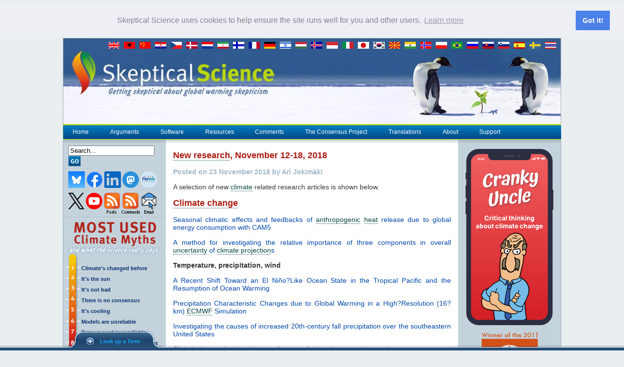

--- FILE ---
content_type: text/html; charset=utf-8
request_url: https://skepticalscience.com/new_research_20181112.html
body_size: 14802
content:
<!DOCTYPE HTML>
<html xmlns="http://www.w3.org/1999/xhtml"
      xmlns:og="http://ogp.me/ns#"
      xmlns:fb="https://www.facebook.com/2008/fbml">
  <head>
        <script async src="https://www.googletagmanager.com/gtag/js?id=G-TNTKCB63SM"></script>
    <script>
      window.dataLayer = window.dataLayer || [];
      function gtag(){dataLayer.push(arguments);}
      gtag('js', new Date());

      gtag('config', 'G-TNTKCB63SM');
    </script>
    
    <script async src="https://www.googletagmanager.com/gtag/js?id=UA-548140-3"></script>
    <script>
      window.dataLayer = window.dataLayer || [];
      function gtag(){dataLayer.push(arguments);}
      gtag('js', new Date());
      gtag('config', 'UA-548140-3');
    </script>

    <meta http-equiv="Content-Type" content="text/html; charset=utf-8" />
    <meta name="ROBOTS" content="NOARCHIVE">

    <script src='https://www.google.com/recaptcha/api.js'></script>
    <title>New research, November 12-18, 2018</title>
    <meta name="google-site-verification" content="Eo1LRXgYEcwODbLBc5a-IsdHpAY6ikT1Iz5TRXEscp8" />
    <meta name="keywords" content="global warming, skeptics, skepticism, climate change, CO2 emissions">
    <meta name="description" content="A selection of new climate related research articles is shown below.">

    <meta property="og:image" content="https://skepticalscience.com/public/assets/images/og/button_sks_200.jpg"/>
    <meta property="og:image" content="https://skepticalscience.com/public/assets/images/og/button_sks2_200.jpg"/>
    <meta property="og:site_name" content="Skeptical Science"/>

    <link rel="stylesheet" href="https://skepticalscience.com/public/assets/css/layout2.css" type="text/css" />
    <link rel="stylesheet" href="https://skepticalscience.com/public/assets/css/layout2posts.css" type="text/css" />
    		<link rel="stylesheet" href="https://skepticalscience.com/public/assets/css/layouttcp.css" type="text/css" />
		<link rel="stylesheet" href="https://skepticalscience.com/public/assets/css/layout2print.css" type="text/css" media="print" />
    <link rel="stylesheet" href="https://skepticalscience.com/public/assets/css/presentation2.css" type="text/css" />
    <link rel="stylesheet" href="https://skepticalscience.com/public/assets/css/datepicker.css" type="text/css" />

    <link href='//fonts.googleapis.com/css?family=Orbitron' rel='stylesheet' type='text/css'>	
    <link rel="stylesheet" href="https://skepticalscience.com/public/assets/css/vendor/slide.css" type="text/css" media="screen" />
    <link rel="stylesheet" href="https://skepticalscience.com/public/assets/css/jquery.jgrowl.sks.css" type="text/css"/>
    <link rel="stylesheet" href="https://skepticalscience.com/public/assets/css/skstips.css" type="text/css"/>

    <link rel="alternate" href="feed.xml" type="application/rss+xml" title="Skeptical Science RSS" />

    	 	
    	<script src="https://skepticalscience.com/public/assets/js/vendor/popup.js" type="text/javascript"></script>
    
    <script src="https://skepticalscience.com/public/assets/js/vendor/datepicker.js" type="text/javascript"></script>

    <script src="https://skepticalscience.com/public/assets/js/menuItems.js?v=2.4.18" type="text/javascript"></script>
    <script src="https://skepticalscience.com/public/assets/js/menu.js" type="text/javascript"></script>

    <script src="https://skepticalscience.com/public/assets/js/vendor/jquery-1.11.1.min.js" type="text/javascript"></script>
    <script src="https://skepticalscience.com/public/assets/js/vendor/jquery-migrate-1.0.0.js"></script>
    <script src="https://skepticalscience.com/public/assets/js/zoombie.js" type="text/javascript"></script>

    <script>window.sksexp = window.sksexp || function() {(sksexp.q = sksexp.q || []).push(arguments)};sksexp("path", "\/new_research_20181112.html");sksexp("digest", "0e5dd83b84401db3bdac09033e507ec6270918266d719817bba4bbf2f9660bbf"); </script><script src="https://exp.skepticalscience.com/dist/assets/js/sks-experiment.min.js"></script>
    
    <script type="text/javascript" src="https://skepticalscience.com/public/assets/js/vendor/jquery-ui.min.js" ></script>
    <script type="text/javascript" src="https://skepticalscience.com/public/assets/js/vendor/jquery.jgrowl.js"></script><!--SkSTD-->
    <script type="text/javascript" src="https://skepticalscience.com/public/assets/js/vendor/jquery.cookie.js"></script><!--FOR SLIDING PANEL-->
    <script type="text/javascript" src="https://skepticalscience.com/public/assets/js/vendor/jquery.hotkeys.js"></script><!--FOR SLIDING PANEL-->
    <script type="text/javascript" src="https://skepticalscience.com/public/assets/js/vendor/json2.js"></script><!--FOR SLIDING PANEL-->

        <script type="text/javascript" src="https://skepticalscience.com/public/assets/jsgen/skstiptionary_1752342798469.js"></script><!--SkSTD-->
    <script type="text/javascript" src="https://skepticalscience.com/public/assets/js/skstipsinit.js"></script><!--SkSTD-->
    <script type="text/javascript" src="https://skepticalscience.com/public/assets/js/skstips.js"></script><!--SkSTD-->
    <script type="text/javascript" src="https://skepticalscience.com/public/assets/js/vendor/slide.js"></script><!-- FOR SLIDING PANEL -->
    
    
    
          <script type="text/javascript" src="https://skepticalscience.com/public/assets/js/vendor/tiny_mce_old/tiny_mce.js" ></script>
      <script type="text/javascript" >
        tinymce.init({
          mode : 'specific_textareas',
          editor_selector : 'mceCommentEditor',
          theme : 'ribbon',
          plugins : 'advimage,table,tablegrid,inlinepopups,preview,paste',
          paste_remove_styles: true,
          paste_text_sticky: true,
          paste_text_sticky_default: true,
          theme_ribbon_tab1 : {
            title : "Basic",
            items : [["bold,italic,underline,strikethrough"],["sub,sup"],["bullist,numlist"],["outdent,indent,blockquote"],["preview"]]
          },
          theme_ribbon_tab2 : {
            title : "Insert",
            items : [["image","tablegrid"],["link,unlink"]]
          },
          theme_ribbon_tab3 : {
            title : "Source",
            source : true
          },
          theme_ribbon_tab4 : {
            title : "Table",
            bind : "table",
            items : [["row_props","cell_props"],["delete_col,delete_row,delete_table"],["col_after,col_before,row_after,row_before"],["split_cells,merge_cells"]]
          }
        });
      </script>
    
    <script type="text/javascript">
      function confirmIt(where, msg) {
        if (confirm(msg)) {
          window.location.href = ''+where+'';
          return true;
        } else {
          return;
        }
      }
    </script>
        
    <script>
      //	Add zoombie zoom lens to any image with "zoom" in the ID
      $(function () {
        $("#mainbody img").each(function (index) {
          if (this.id && this.id.match(/zoom/i) && this.naturalWidth > this.width) {
            $(this).zoombieLens({ Size: 200 });
          } else if (this.className.match(/zoomable/i) && this.naturalWidth > this.width) {
            $(this).zoombieLens({ Size: 200 });
          } else if (this.parentNode && this.parentNode.className.match(/zoomable/i) && this.naturalWidth > this.width) {
            $(this).zoombieLens({ Size: 200 });
          }
        });
      });
    </script>

    <link rel="stylesheet" type="text/css" href="//cdnjs.cloudflare.com/ajax/libs/cookieconsent2/3.1.0/cookieconsent.min.css" />
    <script src="//cdnjs.cloudflare.com/ajax/libs/cookieconsent2/3.1.0/cookieconsent.min.js"></script>
    <script>
      window.addEventListener("load", function(){
        window.cookieconsent.initialise({
          "palette": {
            "popup": {
              "background": "#edeff5",
              "text": "#838391"
            },
            "button": {
              "background": "#4b81e8"
            }
          },
          "position": "top",
          "static": true,
          "content": {
            "message": "Skeptical Science uses cookies to help ensure the site runs well for you and other users. ",
            "href": "privacy.shtml"
          }
        })
      });
    </script>
  </head>
<body>
<!-- Panel -->
<div id="toppanel">

  <!-- The tab on top -->
  <div class="tabset">
    <ul id="skstabs" class="tabs">
      <li id="termleft" class="corner left">&nbsp;</li>
      <li id="termmain">
        <a id="termopen" class="open" href="javascript: void(0);">Look up a Term</a>
        <a id="termclose" style="display: none;" class="close" href="javascript: void(0);">Close Panel</a>
      </li>
      <li id="termright" class="corner right">&nbsp;</li>
      <li id="clammain" class="under hidden">
        <a id="clamopen" class="open" href="javascript: void(0);">CLAM Bake</a>
        <a id="clamclose" style="display: none;" class="close" href="javascript: void(0);">Close Clams</a>
      </li>
      <li id="clamright" class="corner right under hidden">&nbsp;</li>
    </ul>
  </div> <!-- / top -->
  <div id="panel">
    <div id="termContent" class="content notclearfix">
      <div id="termSlide" class="subpanels">
        <div id="termPanel" class="subpanel" style="left: 0">
          <div class="left">
            <h1>Climate Science Glossary</h1>
            <h2>Term Lookup</h2>
            <p class="grey">Enter a term in the search box to find its definition.</p>
            <h2>Settings</h2>
            <p class="grey">Use the controls in the far right panel to increase or decrease the number of terms automatically displayed (or to completely turn that feature off).</p>
          </div>
          <div class="left">
            <!-- Term Lookup -->
            <!--form class="clearfix" action="#" method="post"-->
            <h1>Term Lookup</h1>
            <label class="grey" for="termLookup">Term:</label>
            <input class="field" type="text" name="termLookup" id="termLookup" value="" />
            <div class="clear"></div>
            <button id="defineTerm" class="bt_dark" onclick="defineSksTip()">Define</button>
            <!--/form-->
          </div>
          <div class="left right">
            <!-- Automatic Lookup Settings -->
            <!--form action="#" method="post"-->
            <h1>Settings</h1>
            <label><input name="sksBeginner" id="sksBeginner" type="checkbox" checked="checked" value="beginner" onclick="applySksSettings(true)" /> &nbsp;Beginner</label>
            <label><input name="sksIntermediate" id="sksIntermediate" type="checkbox" checked="checked" value="intermediate" onclick="applySksSettings(true)" /> &nbsp;Intermediate</label>
            <label><input name="sksAdvanced" id="sksAdvanced" type="checkbox" checked="checked" value="advanced" onclick="applySksSettings(true)" /> &nbsp;Advanced</label>
            <label><input name="sksNoTerms" id="sksNoTerms" type="checkbox" checked="" value="noterms" onclick="applySksSettings()" /> &nbsp;No Definitions</label>
            <label for="sksTipLife">Definition Life:</label>
            <select id="sksTipLife" name="sksTipLife" style="width: 100px" onchange="applySksSettings()">
              <option value="5000">5 seconds</option>
              <option value="10000">10 seconds</option>
              <option selected="selected" value="20000">20 seconds</option>
              <option value="30000">30 seconds</option>
              <option value="60000">1 minute</option>
              <option value="0">Until closed</option>
            </select>
            <!--/form-->
          </div>
          <div style="clear: both; padding: 5px 50px">
            <hr />
            <em>All IPCC definitions taken from Climate Change 2007: The Physical Science Basis. Working Group I Contribution to the Fourth Assessment Report of the Intergovernmental Panel on Climate Change, Annex I, Glossary, pp. 941-954. Cambridge University Press. </em>
          </div>
        </div>
      </div>
    </div>
  </div>

</div>
<!--panel -->

<!--  For Facebook reposts -->
<img src="https://skepticalscience.com/public/assets/images/og/button_sks_200.jpg" style="display: none" />
<img src="https://skepticalscience.com/public/assets/images/og/button_sks2_200.jpg" style="display: none;" />
<table align="center" cellpadding=0 cellspacing=0 border=0 width="1020">

<tr>
  <td id="hdr" valign="top" colspan=5>
    <div style="background: url(/environment/environmentid.png) repeat-x 0 0; height: 100px;">
      <p style='float:right; margin-right:5px; margin-top:8px'>
        <a title='View skeptic arguments in English' href='argument.php'>
          <img src='https://skepticalscience.com/public/assets/images/flags/wflag_english.gif' style='margin-right:5px'>
        </a>
        <a title='View skeptic arguments in Albanian' href='/translation.php?lang=36'>
          <img src='https://skepticalscience.com/public/assets/images/flags/wflag_albanian.gif' style='margin-right:5px'>
        </a>
        <a title='View translations in Chinese' href='translation.php?lang=14'>
          <img src='https://skepticalscience.com/public/assets/images/flags/wflag_chinese.gif' style='margin-right:5px'>
        </a>
        <a title='View translations in Croatian' href='translation.php?lang=29'>
          <img src='https://skepticalscience.com/public/assets/images/flags/wflag_croatian.gif' style='margin-right:5px'>
        </a>
        <a title='View translations in Czech' href='translation.php?lang=1'>
          <img src='https://skepticalscience.com/public/assets/images/flags/wflag_czech.gif' style='margin-right:5px'>
        </a>
        <a title='View translations in Danish' href='translation.php?lang=5'>
          <img src='https://skepticalscience.com/public/assets/images/flags/wflag_danish.gif' style='margin-right:5px'>
        </a>
        <a title='View translations in Dutch' href='translation.php?lang=15'>
          <img src='https://skepticalscience.com/public/assets/images/flags/wflag_dutch.gif' style='margin-right:5px'>
        </a>
        <a title='View translations in Farsi' href='/translation.php?lang=20'>
          <img src='https://skepticalscience.com/public/assets/images/flags/wflag_farsi.gif' style='margin-right:5px'>
        </a>
        <a title='View translations in Finnish' href='translation.php?lang=2'>
          <img src='https://skepticalscience.com/public/assets/images/flags/wflag_finnish.gif' style='margin-right:5px'>
        </a>
        <a title='View translations in French' href='translation.php?lang=12'>
          <img src='https://skepticalscience.com/public/assets/images/flags/wflag_french.gif' style='margin-right:5px'>
        </a>
        <a title='View translations in German' href='translation.php?lang=6'>
          <img src='https://skepticalscience.com/public/assets/images/flags/wflag_german.gif' style='margin-right:5px'>
        </a>
        <!--<a title='View translations in Greek' href='translation.php?lang=33'>
          <img src='https://skepticalscience.com/public/assets/images/flags/wflag_greece.gif' style='margin-right:5px'>
        </a>-->
        <a title='View translations in Hebrew' href='translation.php?lang=21'>
          <img src='https://skepticalscience.com/public/assets/images/flags/wflag_israel.gif' style='margin-right:5px'>
        </a>
        <a title='View translations in Hungarian' href='translation.php?lang=28'>
          <img src='https://skepticalscience.com/public/assets/images/flags/wflag_hungarian.gif' style='margin-right:5px'>
        </a>
        <a title='View translations in Icelandic' href='translation.php?lang=8'>
          <img src='https://skepticalscience.com/public/assets/images/flags/wflag_icelandic.gif' style='margin-right:5px'>
        </a>
        <a title='View translations in Indonesian' href='translation.php?lang=24'>
          <img src='https://skepticalscience.com/public/assets/images/flags/wflag_indonesian.gif' style='margin-right:5px'>
        </a>
        <a title='View translations in Italian' href='translation.php?lang=17'>
          <img src='https://skepticalscience.com/public/assets/images/flags/wflag_italian.gif' style='margin-right:5px'>
        </a>
        <a title='View translations in Japanese' href='translation.php?lang=11'>
          <img src='https://skepticalscience.com/public/assets/images/flags/wflag_japanese.gif' style='margin-right:5px'>
        </a>
        <a title='View translations in Korean' href='translation.php?lang=32'>
          <img src='https://skepticalscience.com/public/assets/images/flags/wflag_korean.gif' style='margin-right:5px'>
        </a>
        <a title='View skeptic arguments in Macedonian' href='/translation.php?lang=37'>
          <img src='https://skepticalscience.com/public/assets/images/flags/wflag_macedonian.gif' style='margin-right:5px'>
        </a>
        <a title='View translations in Malayalam' href='translation.php?lang=35'>
          <img src='https://skepticalscience.com/public/assets/images/flags/wflag_malayalam.gif' style='margin-right:5px'>
        </a>
        <a title='View translations in Norwegian' href='translation.php?lang=23'>
          <img src='https://skepticalscience.com/public/assets/images/flags/wflag_norwegian.gif' style='margin-right:5px'>
        </a>
        <a title='View translations in Polish' href='translation.php?lang=9'>
          <img src='https://skepticalscience.com/public/assets/images/flags/wflag_polish.gif' style='margin-right:5px'>
        </a>
        <a title='View translations in Portuguese' href='translation.php?lang=10'>
          <img src='https://skepticalscience.com/public/assets/images/flags/wflag_portugese.gif' style='margin-right:5px'>
        </a>
        <a title='View translations in Russian' href='translation.php?lang=16'>
          <img src='https://skepticalscience.com/public/assets/images/flags/wflag_russian.gif' style='margin-right:5px'>
        </a>
        <a title='View translations in Slovak' href='translation.php?lang=19'>
          <img src='https://skepticalscience.com/public/assets/images/flags/wflag_slovak.gif' style='margin-right:5px'>
        </a>
        <a title='View translations in Slovenian' href='translation.php?lang=22'>
          <img src='https://skepticalscience.com/public/assets/images/flags/wflag_slovene.gif' style='margin-right:5px'>
        </a>
        <a title='View translations in Spanish' href='translation.php?lang=4'>
          <img src='https://skepticalscience.com/public/assets/images/flags/wflag_spanish.gif' style='margin-right:5px'>
        </a>
        <a title='View translations in Swedish' href='translation.php?lang=7'>
          <img src='https://skepticalscience.com/public/assets/images/flags/wflag_swedish.gif' style='margin-right:5px'>
        </a>
        <a title='View translations in Thai' href='translation.php?lang=18'>
          <img src='https://skepticalscience.com/public/assets/images/flags/wflag_thai.gif' style='margin-right:5px'>
        </a>
        <!--<a title='View translations in Turkish' href='translation.php?lang=31'>
          <img src='https://skepticalscience.com/public/assets/images/flags/wflag_turkish.gif' style='margin-right:5px'>
        </a>-->
        <!--<a title='View translations in Vietnamese' href='translation.php?lang=31'>
          <img src='https://skepticalscience.com/public/assets/images/flags/wflag_vietnamese.gif' style='margin-right:5px'>
        </a>-->
      </p>
    </div>
      </td>
</tr>
<tr>
  <td id="bar" colspan=5>
    <a href="./">Home</a> 
    <a href="argument.php" onMouseOut="deactivate(1);" onMouseOver="activate(1);"><img src="https://skepticalscience.com/public/assets/images/layout/p.gif" id="image1">Arguments</a> 
    <a href="software.shtml" onMouseOut="deactivate(2);" onMouseOver="activate(2);"><img src="https://skepticalscience.com/public/assets/images/layout/p.gif" id="image2">Software</a> 
    <a href="resources.shtml" onMouseOut="deactivate(3);" onMouseOver="activate(3);"><img src="https://skepticalscience.com/public/assets/images/layout/p.gif" id="image3">Resources</a>
    <a href="comments.php">Comments</a>
    <a href="tcp.php?t=home" onMouseOut="deactivate(6);" onMouseOver="activate(6);"><img src="https://skepticalscience.com/public/assets/images/layout/p.gif" id="image6">The Consensus Project</a>
    <a href="translation.php" onMouseOut="deactivate(4);" onMouseOver="activate(4);"><img src="https://skepticalscience.com/public/assets/images/layout/p.gif" id="image4">Translations</a> 
    <a href="about.shtml" onMouseOut="deactivate(5);" onMouseOver="activate(5);"><img src="https://skepticalscience.com/public/assets/images/layout/p.gif" id="image5">About</a> 
    <a href="support.php">Support</a>
  </td>
</tr>

  <tr valign="top">
    <!--  Start the main (content) row -->

    <td id="leftmargin" width="210">
  
  <img src="https://skepticalscience.com/public/assets/images/layout/left_top_shadow.gif" width="210" height="7" /><br />

  <form method="get" action="search.php" name="SearchForm" style="margin:0 10px">
    <input type='text' name="Search" value="Search..." style="vertical-align:middle" onclick="this.value='';">
    <input type="image" src="https://skepticalscience.com/public/assets/images/buttons/button_go.gif"  style="vertical-align:middle" />
  </form>

  <p style="margin:10px 0 0 10px">
    <a href="https://bsky.app/profile/skepticalscience.bsky.social" target="_new">
      <img src="https://skepticalscience.com/public/assets/images/icons/social-bluesky.png" alt="Bluesky" title="Bluesky" />
    </a>
    <a href="https://www.facebook.com/SkepticalScience" target="_new">
      <img src="https://skepticalscience.com/public/assets/images/icons/social-facebook.png" alt="Facebook" title="Facebook" />
    </a>
    <a href="https://www.linkedin.com/company/skepticalscience?trk=public_post_follow-view-profile" target="_new">
      <img src="https://skepticalscience.com/public/assets/images/icons/social-linkedin.png" alt="LinkedIn" title="LinkedIn" />
    </a>
    <a href="https://scicomm.xyz/@skepticalscience" target="_new">
      <img src="https://skepticalscience.com/public/assets/images/icons/social-mastodon.png" alt="Mastodon" title="Pinterest" />
    </a>
    <a href="https://mewe.com/p/skepticalscience" target="_new">
      <img src="https://skepticalscience.com/public/assets/images/icons/social-mewe.png" alt="MeWe" title="MeWe" />
    </a>
  </p>
  <p style="margin:10px 0 0 10px">
    <a href="https://twitter.com/skepticscience" target="_new">
      <img src="https://skepticalscience.com/public/assets/images/icons/social-x.png" alt="Twitter" title="Twitter" />
    </a>
    <a href="https://www.youtube.com/user/SkepticalScience" target="_new">
      <img src="https://skepticalscience.com/public/assets/images/icons/social-youtube.png" alt="YouTube" title="YouTube" />
    </a>
    <a href="feed.xml" rel="alternate" type="application/rss+xml">
      <img src="https://skepticalscience.com/public/assets/images/icons/icon_rss_posts.gif" alt="RSS Posts" title="RSS Posts" style="vertical-align:top" />
    </a>
    <a href="comments.xml" rel="alternate" type="application/rss+xml">
      <img src="https://skepticalscience.com/public/assets/images/icons/icon_rss_comments.gif" alt="RSS Comments" title="RSS Comments" style="vertical-align:top" />
    </a>
    <a href="subscribe.php">
      <img src="https://skepticalscience.com/public/assets/images/icons/icon_email2.gif" alt="Email Subscribe" style="vertical-align:top" />
    </a>
  </p>

  
  <img src="https://skepticalscience.com/public/assets/images/layout/left_divider.gif" style="margin:7px 0" width=210 height=2 /><br />
  
  <a href='argument.php'>
    <img src="https://skepticalscience.com/public/assets/images/layout/left_header.gif" width=210 height=84 style="display:block" />
  </a>

  <table cellpadding=0 cellspacing=0 border=0 style="margin-left:5px">
    <tr>
      <td width=32><img src='https://skepticalscience.com/public/assets/images/layout/left_1.gif' /></td>
      <td><a href='climate-change-little-ice-age-medieval-warm-period.htm'>Climate's changed before</a></td>
    </tr>
    <tr>
      <td width=32><img src='https://skepticalscience.com/public/assets/images/layout/left_2.gif' /></td>
      <td><a href='solar-activity-sunspots-global-warming.htm'>It's the sun</a></td>
    </tr>
    <tr>
      <td width=32><img src='https://skepticalscience.com/public/assets/images/layout/left_3.gif' /></td>
      <td><a href='global-warming-positives-negatives.htm'>It's not bad</a></td>
    </tr>
    <tr>
      <td width=32><img src='https://skepticalscience.com/public/assets/images/layout/left_4.gif' /></td>
      <td><a href='global-warming-scientific-consensus.htm'>There is no consensus</a></td>
    </tr>
    <tr>
      <td width=32><img src='https://skepticalscience.com/public/assets/images/layout/left_5.gif' /></td>
      <td><a href='global-cooling.htm'>It's cooling</a></td>
    </tr>
    <tr>
      <td width=32><img src='https://skepticalscience.com/public/assets/images/layout/left_6.gif' /></td>
      <td><a href='climate-models.htm'>Models are unreliable</a></td>
    </tr>
    <tr>
      <td width=32><img src='https://skepticalscience.com/public/assets/images/layout/left_7.gif' /></td>
      <td><a href='surface-temperature-measurements.htm'>Temp record is unreliable</a></td>
    </tr>
    <tr>
      <td width=32><img src='https://skepticalscience.com/public/assets/images/layout/left_8.gif' /></td>
      <td><a href='Can-animals-and-plants-adapt-to-global-warming.htm'>Animals and plants can adapt</a></td>
    </tr>
    <tr>
      <td width=32><img src='https://skepticalscience.com/public/assets/images/layout/left_9.gif' /></td>
      <td><a href='global-warming-stopped-in-1998.htm'>It hasn't warmed since 1998</a></td>
    </tr>
    <tr>
      <td width=32><img src='https://skepticalscience.com/public/assets/images/layout/left_10.gif' /></td>
      <td><a href='antarctica-gaining-ice.htm'>Antarctica is gaining ice</a></td>
    </tr>
        <tr>
      <td width=32><img src='https://skepticalscience.com/public/assets/images/layout/left_11.gif' /></td>
      <td><a href='argument.php'>View All Arguments...</a></td>
    </tr>
  </table>

  <img src="https://skepticalscience.com/public/assets/images/layout/left_therm_bottom.gif" /><br />
  <img src="https://skepticalscience.com/public/assets/images/layout/left_divider.gif" style="margin:7px 0"  width=210 height=2  /><br />
  
  <p align="center" style="margin:5px 0 0 0">
    <a href="ipcc.php"><img src="https://skepticalscience.com/public/assets/images/sidebar/IPCC_88.jpg"></a>
    <a href="rcp.php"><img src="https://skepticalscience.com/public/assets/images/sidebar/rcp_icon.jpg"></a>
  </p>
  <p align="center" style="margin:5px 0 0 0">
    <a href="tcp.php?t=home"><img src="https://skepticalscience.com/public/assets/images/sidebar/theConsensusProject_88.png"></a>
    <a href="trend.php"><img src="https://skepticalscience.com/public/assets/images/sidebar/trend_button_88.jpg"></a>			
  </p>
  <p align="center" style="margin:5px 0 0 0">
    <a href="search.php?Search=prudent+path"><img src="https://skepticalscience.com/public/assets/images/sidebar/pp88.jpg"></a>
    <a href="search.php?Search=Predictions_150"><img src="https://skepticalscience.com/public/assets/images/sidebar/Predictions_88.jpg"></a>
  </p>
  <p align="center" style="margin:5px 0 0 0">
    <a href="search.php?Search=mackieOAposts"><img src="https://skepticalscience.com/public/assets/images/sidebar/button_oanotok_88.jpg"></a>
    <a href="skepticquotes.php"><img src="https://skepticalscience.com/public/assets/images/sidebar/climate_myths88.jpg"></a>
  </p>
  <p align="center" style="margin:5px 0 0 0">
    <a href="http://sks.to/history"><img src="https://skepticalscience.com/public/assets/images/sidebar/button_history.gif"></a>
    <a href="misinformers.php"><img src="https://skepticalscience.com/public/assets/images/sidebar/button_misinformers_88.gif"></a>
  </p>

  <img src="https://skepticalscience.com/public/assets/images/layout/left_divider.gif" style="margin:7px 0"  width=210 height=2  /><br />
  
      <form name='form1' method='post' style='margin:0 0 0 10px'>
      <input type='hidden' name='Login' value='1'>
            <table cellpadding=0 cellspacing=0 border=0>
        <tr>
          <td>Username</td>
          <td width=5></td>
          <td><input type='text' name='Username' style='width:80px;'></td>
        </tr>
        <tr>
          <td>Password</td>
          <td></td>
          <td><input type='password' name='Password' style='width:80px;'></td>
        </tr>
        <tr>
          <td><input type='image' src='https://skepticalscience.com/public/assets/images/buttons/button_login.gif' alt='Login'></td>
          <td></td>
          <td><a href='register.php'>New? Register here</a></td>
        </tr>
        <tr>
          <td colspan=3><a href='/password.php'>Forgot your password?</a>
        </tr>
      </table>
    </form>
  
  <img src="https://skepticalscience.com/public/assets/images/layout/left_divider.gif"  style="margin:7px 0" width=210 height=2  /><br />

  <h2 style='margin-left:10px'>Latest Posts</a></h2>
  <ul>
    <li style='margin-bottom:5px'><a href='consesus-machines.html'>Consensus machines</a></li>
<li style='margin-bottom:5px'><a href='just-have-a-think-african-energy-revolution.html'>Just have a Think - How an African energy revolution could save ALL of us.</a></li>
<li style='margin-bottom:5px'><a href='girls-grades-drop-every-summer-alarming-explanation.html'>A girl’s grades drop every summer. There’s an alarming explanation.</a></li>
<li style='margin-bottom:5px'><a href='2025-SkS-Weekly-News-Roundup_47.html'>2025 SkS Weekly Climate Change & Global Warming News Roundup #47</a></li>
<li style='margin-bottom:5px'><a href='fact-brief-sun-2.html'>Fact brief - Are changes in solar activity causing climate change?</a></li>
<li style='margin-bottom:5px'><a href='new_research_2025_47.html'>Skeptical Science New Research for Week #47 2025</a></li>
<li style='margin-bottom:5px'><a href='exploring-new-estimates-current-policy-warming.html'>Exploring newly released estimates of current policy warming</a></li>
<li style='margin-bottom:5px'><a href='ClimateAdam-why-the-climate-crisis-is-a-health-crisis.html'>Climate Adam - Why the Climate Crisis is a Health Crisis</a></li>
<li style='margin-bottom:5px'><a href='super-pollutants-trendy.html'>Super pollutants are trendy, but we should be careful how we use them</a></li>
<li style='margin-bottom:5px'><a href='2025-SkS-Weekly-News-Roundup_46.html'>2025 SkS Weekly Climate Change & Global Warming News Roundup #46</a></li>
<li style='margin-bottom:5px'><a href='new_research_2025_46.html'>Skeptical Science New Research for Week #46 2025</a></li>
<li style='margin-bottom:5px'><a href='gates-climate-memo.html'>On the Gates climate memo</a></li>
<li style='margin-bottom:5px'><a href='ClimateAdam-climate-scientist-responds-to-bill-gates.html'>Climate Adam - Climate Scientist responds to Bill Gates</a></li>
<li style='margin-bottom:5px'><a href='5-ways-rogan-misleads.html'>Five ways Joe Rogan misleads listeners about climate change </a></li>
<li style='margin-bottom:5px'><a href='2025-SkS-Weekly-News-Roundup_45.html'>2025 SkS Weekly Climate Change & Global Warming News Roundup #45</a></li>
<li style='margin-bottom:5px'><a href='new_research_2025_45.html'>Skeptical Science New Research for Week #45 2025</a></li>
<li style='margin-bottom:5px'><a href='debunk-rogan-lindzen-happer.html'>Debunking Joe Rogan, Dick Lindzen, and Will Happer</a></li>
<li style='margin-bottom:5px'><a href='fact-brief-cold.html'>Fact brief - Does cold weather disprove human-caused climate change</a></li>
<li style='margin-bottom:5px'><a href='strengthened-hurricane-melissa.html'>Climate change strengthened Hurricane Melissa, making the storm’s winds stronger and the damage worse.</a></li>
<li style='margin-bottom:5px'><a href='2025-SkS-Weekly-News-Roundup_44.html'>2025 SkS Weekly Climate Change & Global Warming News Roundup #44</a></li>
<li style='margin-bottom:5px'><a href='new_research_2025_44.html'>Skeptical Science New Research for Week #43 2025</a></li>
<li style='margin-bottom:5px'><a href='ClimateAdam-can-solar-halt-the-desert.html'>Climate Adam - Can Solar Halt the Desert?</a></li>
<li style='margin-bottom:5px'><a href='fact-brief-evidence.html'>Fact brief - Is there empirical evidence for human-caused global warming?</a></li>
<li style='margin-bottom:5px'><a href='controversial-methane-metric.html'>A “controversial” methane metric?</a></li>
<li style='margin-bottom:5px'><a href='2025-SkS-Weekly-News-Roundup_43.html'>2025 SkS Weekly Climate Change & Global Warming News Roundup #43</a></li>
<li style='margin-bottom:5px'><a href='new_research_2025_43.html'>Skeptical Science New Research for Week #43 2025</a></li>
<li style='margin-bottom:5px'><a href='new-book-climate-obstruction-a-global-assessment.html'>New Book - Climate Obstruction: A global Assessment</a></li>
<li style='margin-bottom:5px'><a href='50-fact-briefs-published-with-gigafact.html'>50 fact briefs published in collaboration with Gigafact!</a></li>
<li style='margin-bottom:5px'><a href='india-power-co2-falls.html'>India’s power-sector CO2 falls for only second time in half a century</a></li>
<li style='margin-bottom:5px'><a href='2025-SkS-Weekly-News-Roundup_42.html'>2025 SkS Weekly Climate Change & Global Warming News Roundup #42</a></li>
  </ul>
  <p style="margin-left:20px;"><a href="/newsarchives.php">Archives</a></p>
</td>
    <!--  Define the center (content) column -->
    <td style="background-color:#ffffff;" width="15"><img src="https://skepticalscience.com/public/assets/images/layout/right_top_shadow.gif" width="15" height="7"></td>
    <td style="background-color:#ffffff;" width="570" id="centerColumn">
      <img src="https://skepticalscience.com/public/assets/images/layout/right_top_shadow.gif" width="570" height="7" style="display:block">
      
<script>
	//Javascript for rating comments
	function ajaxLikeDislike(n, c, u) {}	//	Not logged in, empty function

	function ajaxLike(n, c) {
		ajaxLikeDislike(n, c, 1);
	}

	function ajaxDislike(n, c) {
		ajaxLikeDislike(n, c);
	}
</script>
<div id="mainbody">
    <a href='/new_research_20181112.html'><h2>New research, November 12-18, 2018</h2></a>
    <h4>Posted on 23 November 2018 by Ari Jokimäki</h4><p style="text-align: justify;">A selection of new climate related research articles is shown below.</p>
<h2 class="\" style="text-align: justify;" lang="\"><strong>Climate change</strong></h2>
<p style="text-align: justify;"><a href="https://link.springer.com/article/10.1007%2Fs00382-018-4528-1">Seasonal climatic effects and feedbacks of anthropogenic heat release due to global energy consumption with CAM5</a></p>
<p style="text-align: justify;"><a href="https://rmets.onlinelibrary.wiley.com/doi/abs/10.1002/joc.5920">A method for investigating the relative importance of three components in overall uncertainty of climate projections</a></p>
<p style="text-align: justify;"><strong>Temperature, precipitation, wind</strong></p>
<p style="text-align: justify;"><a href="https://agupubs.onlinelibrary.wiley.com/doi/abs/10.1029/2018GL080651">A Recent Shift Toward an El Ni&ntilde;o?Like Ocean State in the Tropical Pacific and the Resumption of Ocean Warming</a></p>
<p style="text-align: justify;"><a href="https://rmets.onlinelibrary.wiley.com/doi/abs/10.1002/qj.3432">Precipitation Characteristic Changes due to Global Warming in a High?Resolution (16?km) ECMWF Simulation</a></p>
<p style="text-align: justify;"><a href="https://journals.ametsoc.org/doi/abs/10.1175/JCLI-D-18-0244.1">Investigating the causes of increased 20th-century fall precipitation over the southeastern United States</a></p>
<p style="text-align: justify;"><a href="https://agupubs.onlinelibrary.wiley.com/doi/abs/10.1029/2018GL080557">Global observational evidence of strong linkage between dew point temperature and precipitation extremes</a></p>
<p style="text-align: justify;"><a href="https://agupubs.onlinelibrary.wiley.com/doi/abs/10.1029/2018JD028552">Wind over the Adriatic Region in CORDEX Climate Change Scenarios</a></p>
<p style="text-align: justify;"><a href="https://www.sciencedirect.com/science/article/pii/S0169809518307865">Simulating Arctic 2-m air temperature and its linear trends using the HIRHAM5 regional climate model</a></p>
<p style="text-align: justify;"><a href="https://link.springer.com/article/10.1007%2Fs00382-018-4524-5">Regional trend changes in recent surface warming</a></p>
<p style="text-align: justify;"><span><a href="http://iopscience.iop.org/1748-9326/13/11/114011">Comparison of land&ndash;ocean warming ratios in updated observed records and CMIP5 climate models</a>&nbsp;(open access)</span></p>
<!--more-->
<p style="text-align: justify;"><strong>Extreme events</strong></p>
<p style="text-align: justify;"><a href="https://rd.springer.com/article/10.1007%2Fs00704-018-2652-9">Extreme temperature and rainfall events in National Capital Region of India (New Delhi) in the recent decades and its possible impacts</a></p>
<p style="text-align: justify;"><a href="https://www.sciencedirect.com/science/article/pii/S0169809518307816">Future projections of extreme temperature events in different sub-regions of China</a></p>
<p style="text-align: justify;"><a href="https://onlinelibrary.wiley.com/doi/abs/10.1111/ele.13173">Drought legacies are dependent on water table depth, wood anatomy and drought timing across the eastern US</a></p>
<p style="text-align: justify;"><a href="https://rd.springer.com/article/10.1007%2Fs00704-018-2693-0">Future projection of droughts over major river basins in Southern Africa at specific global warming levels</a></p>
<p style="text-align: justify;"><a href="https://rmets.onlinelibrary.wiley.com/doi/abs/10.1002/joc.5922">Drought characterization over India under projected climate scenario</a></p>
<p style="text-align: justify;"><a href="https://rmets.onlinelibrary.wiley.com/doi/abs/10.1002/joc.5921">Asymmetric relationships between ENSO and entrance tropical cyclones in the South China Sea during fall</a></p>
<p style="text-align: justify;"><a href="https://rmets.onlinelibrary.wiley.com/doi/abs/10.1002/joc.5919">Interdecadal variability of the location of maximum intensity of category 4?5 typhoons and its implication on landfall intensity in East Asia</a></p>
<p style="text-align: justify;"><a href="https://agupubs.onlinelibrary.wiley.com/doi/abs/10.1029/2018GL079820">Projecting Changes in Societally Impactful Northeastern U.S. Snowstorms</a></p>
<p style="text-align: justify;"><a href="https://rmets.onlinelibrary.wiley.com/doi/abs/10.1002/qj.3430">The intensity and motion of hybrid cyclones in the Australian region in a composite potential vorticity framework</a></p>
<p style="text-align: justify;"><a href="https://rmets.onlinelibrary.wiley.com/doi/abs/10.1002/qj.3431">Synoptic climatology of hybrid cyclones in the Australian region</a></p>
<p style="text-align: justify;"><a href="https://link.springer.com/article/10.1007%2Fs11069-018-3516-4">Multiple climate hazards in Eurasian drylands</a></p>
<p style="text-align: justify;"><strong>Forcings and feedbacks</strong></p>
<p style="text-align: justify;"><a href="https://agupubs.onlinelibrary.wiley.com/doi/abs/10.1029/2018GL080082">A hierarchical statistical framework for emergent constraints: application to snow?albedo feedback</a></p>
<p style="text-align: justify;"><span><a href="https://www.atmos-chem-phys.net/18/16213/2018/">Global IWV trends and variability in atmospheric reanalyses and GPS observations</a>&nbsp;(open access)</span></p>
<p style="text-align: justify;"><a href="https://agupubs.onlinelibrary.wiley.com/doi/abs/10.1029/2018GL079582">Indirect Influence of Humidity on Atmospheric Spectra near 4 &mu;m</a></p>
<p style="text-align: justify;"><a href="https://www.sciencedirect.com/science/article/pii/S0169809518309347">Impacts of distribution patterns of cloud optical depth on the calculation of radiative forcing</a></p>
<p style="text-align: justify;"><a href="https://www.sciencedirect.com/science/article/pii/S1352231018308008">Global changes in the diurnal cycle of surface ozone</a></p>
<p style="text-align: justify;"><a href="https://agupubs.onlinelibrary.wiley.com/doi/abs/10.1029/2018JD029744">Driving factors of aerosol properties over the foothills of central Himalayas based on 8.5 years continuous measurements</a></p>
<p style="text-align: justify;"><a href="https://www.sciencedirect.com/science/article/pii/S1364682617306612">Solar cycle characteristics and their application in the prediction of cycle 25</a></p>
<p style="text-align: justify;"><strong>Cryosphere</strong></p>
<p style="text-align: justify;"><a href="https://agupubs.onlinelibrary.wiley.com/doi/abs/10.1029/2018JC014464">Variability in Basal Melting Beneath Pine Island Ice Shelf on Weekly to Monthly Timescales</a></p>
<p style="text-align: justify;"><a href="https://agupubs.onlinelibrary.wiley.com/doi/abs/10.1029/2018GL079827">Control of ocean temperature on Jakobshavn Isbr&aelig;'s present and future mass loss</a></p>
<p style="text-align: justify;"><a href="https://agupubs.onlinelibrary.wiley.com/doi/abs/10.1029/2018GL080763">Localized plumes drive front?wide ocean melting of a Greenlandic tidewater glacier</a></p>
<p style="text-align: justify;"><a href="https://www.sciencedirect.com/science/article/pii/S0012825218303386">Groundwater in catchments headed by temperate glaciers: A review</a></p>
<p style="text-align: justify;"><a href="https://agupubs.onlinelibrary.wiley.com/doi/abs/10.1029/2018JD028572">A coupled glacier&ndash;hydrology model and its application in eastern Pamir</a></p>
<p style="text-align: justify;"><a href="https://agupubs.onlinelibrary.wiley.com/doi/abs/10.1029/2018JD028984">Snow hydrology in the upper Yellow River basin under climate change: a land?surface modeling perspective</a></p>
<p style="text-align: justify;"><a href="https://www.the-cryosphere.net/12/3511/2018/">Exploration of Antarctic Ice Sheet 100-year contribution to sea level rise and associated model uncertainties using the ISSM framework</a>&nbsp;(open access)</p>
<p style="text-align: justify;"><a href="https://agupubs.onlinelibrary.wiley.com/doi/abs/10.1029/2018JC014045">The Energetics of Extensive Melt Water Flooding of Level Arctic Sea Ice</a></p>
<p style="text-align: justify;"><span><a href="https://www.the-cryosphere.net/12/3551/2018/">Estimating snow depth over Arctic sea ice from calibrated dual-frequency radar freeboards</a>&nbsp;(open access)</span></p>
<p style="text-align: justify;"><strong>Hydrosphere&nbsp;<br /></strong></p>
<p style="text-align: justify;"><a href="https://agupubs.onlinelibrary.wiley.com/doi/abs/10.1029/2018GL080972">Sea level interannual variability along the west coast of India</a></p>
<p style="text-align: justify;"><a href="https://www.sciencedirect.com/science/article/pii/S0921818118303849">Coastal Sea level rise around the China Seas</a></p>
<p style="text-align: justify;"><span><a href="https://link.springer.com/article/10.1007%2Fs10113-018-1429-0">Runoff from glacier ice and seasonal snow in High Asia: separating melt water sources in river flow</a>&nbsp;(open access)</span></p>
<p style="text-align: justify;"><a href="https://www.sciencedirect.com/science/article/pii/S1364682618304000">GNSS-derived PWV and comparison with radiosonde and ECMWF ERA-Interim data over mainland China</a></p>
<p style="text-align: justify;"><a href="https://rd.springer.com/article/10.1007%2Fs10584-018-2325-9">Understanding the spatial differences in terrestrial water storage variations in the Tibetan Plateau from 2002 to 2016</a></p>
<p style="text-align: justify;"><strong>Atmospheric and oceanic circulation</strong></p>
<p style="text-align: justify;"><a href="https://journals.ametsoc.org/doi/abs/10.1175/JCLI-D-18-0231.1">The mechanisms of the Atlantic Meridional Overturning Circulation slowdown induced by Arctic sea ice decline</a></p>
<p style="text-align: justify;"><a href="https://link.springer.com/article/10.1007%2Fs00382-018-4529-0">On the variability of the Atlantic meridional overturning circulation transports in coupled CMIP5 simulations</a></p>
<p style="text-align: justify;"><a href="https://agupubs.onlinelibrary.wiley.com/doi/abs/10.1029/2018JC014387">Increasing Atlantic Ocean heat transport in the latest generation coupled ocean?atmosphere models: The role of air?sea interaction</a></p>
<p style="text-align: justify;"><a href="https://agupubs.onlinelibrary.wiley.com/doi/abs/10.1029/2018GL079911">Regional Changes in the Mean Position and Variability of the Tropical Edge</a></p>
<p style="text-align: justify;"><a href="https://journals.ametsoc.org/doi/abs/10.1175/JCLI-D-18-0456.1">Inter-model uncertainty in the change of ENSO&rsquo;s amplitude under global warming: Role of the response of atmospheric circulation to SST anomalies</a></p>
<p style="text-align: justify;"><a href="https://journals.ametsoc.org/doi/abs/10.1175/JCLI-D-18-0431.1">The Role of Hadley Circulation and Lapse-Rate Changes for the Future European Summer Climate</a></p>
<p class="chaptertitle" style="text-align: justify;"><strong>Carbon and nitrogen cycles</strong></p>
<p style="text-align: justify;"><span><span><a href="https://onlinelibrary.wiley.com/doi/full/10.1111/gcb.14463">Contribution of soil inorganic carbon to atmospheric CO2: More important than previously thought</a>&nbsp;(open access)</span></span></p>
<p style="text-align: justify;"><span><a href="http://iopscience.iop.org/1748-9326/13/11/115005">Uncertainty in United States coastal wetland greenhouse gas inventorying</a>&nbsp;(open access)</span></p>
<p style="text-align: justify;"><a href="https://www.sciencedirect.com/science/article/pii/S0921818117306550">Magnitude, pattern and controls of carbon flux and carbon use efficiency in China's typical forests</a></p>
<h2 class="\" style="text-align: justify;" lang="\"><strong>Climate change impacts</strong><strong>&nbsp;</strong></h2>
<p style="text-align: justify;"><strong>Mankind</strong></p>
<p style="text-align: justify;"><span><span><a href="https://agupubs.onlinelibrary.wiley.com/doi/abs/10.1029/2018GH000152">The Influence of Interannual Climate Variability on Regional Violent Crime Rates in the United States</a>&nbsp;(open access)</span></span></p>
<p style="text-align: justify;"><span><a href="https://rd.springer.com/article/10.1007%2Fs13280-018-1103-2">Societal causes of, and responses to, ocean acidification</a>&nbsp;(open access)</span></p>
<p style="text-align: justify;"><span><span><a href="http://iopscience.iop.org/1748-9326/13/11/115006">Economic and biophysical impacts on agriculture under 1.5 &deg;C and 2 &deg;C warming</a>&nbsp;(open access)</span></span></p>
<p style="text-align: justify;"><a href="https://link.springer.com/article/10.1007%2Fs11069-018-3523-5">Analysis of wheat farmers&rsquo; risk perceptions and attitudes: evidence from Punjab, Pakistan</a></p>
<p style="text-align: justify;"><a href="https://www.tandfonline.com/doi/abs/10.1080/17565529.2018.1531746">Ricardian analysis of climate change&ndash;agriculture linkages in Pakistan</a></p>
<p style="text-align: justify;"><a href="https://rd.springer.com/article/10.1007%2Fs00484-018-1646-8">The effects of monthly air temperature and rainfall variations on the reproductive performance and lambing distribution of the Jezersko-Sol?ava sheep</a></p>
<p style="text-align: justify;"><span><a href="http://iopscience.iop.org/1748-9326/13/11/113003">Environmental change, adaptation strategies and the relevance of migration in Sub-Saharan drylands</a>&nbsp;(open access)</span></p>
<p style="text-align: justify;"><span><span><a href="http://iopscience.iop.org/1748-9326/13/11/115007">Demographic variation and change in the Inuit Arctic</a>&nbsp;(open access)</span></span></p>
<p class="ArticleTitle" style="text-align: justify;" lang="en"><strong>Biosphere</strong></p>
<p style="text-align: justify;"><a href="https://agupubs.onlinelibrary.wiley.com/doi/abs/10.1029/2018GL079529">Pinatubo volcanic eruption exacerbated an abrupt coral mortality event in 1991 summer</a></p>
<p style="text-align: justify;"><span><a href="https://www.biogeosciences.net/15/6833/2018/">Ocean acidification reduces hardness and stiffness of the Portuguese oyster shell with impaired microstructure: a hierarchical analysis</a>&nbsp;(open access)</span></p>
<p style="text-align: justify;"><span><span><a href="https://www.biogeosciences.net/15/6819/2018/">Impact of carbonate saturation on large Caribbean benthic foraminifera assemblages</a>&nbsp;(open access)</span></span></p>
<p style="text-align: justify;"><a href="http://www.pnas.org/content/115/46/11671.short">Limiting the high impacts of Amazon forest dieback with no-regrets science and policy action</a></p>
<p style="text-align: justify;"><a href="https://besjournals.onlinelibrary.wiley.com/doi/abs/10.1111/1365-2745.13101">Introduced garden plants are strong competitors of native and alien residents under simulated climate change</a></p>
<p style="text-align: justify;"><a href="https://rd.springer.com/article/10.1007%2Fs00442-018-4282-4">Increasing temperature seasonality may overwhelm shifts in soil moisture to favor shrub over grass dominance in Colorado Plateau drylands</a></p>
<p style="text-align: justify;"><a href="https://onlinelibrary.wiley.com/doi/abs/10.1111/gcb.14517">Reduced carbon use efficiency and increased microbial turnover with soil warming</a></p>
<p style="text-align: justify;"><a href="https://onlinelibrary.wiley.com/doi/abs/10.1111/gcb.14518">Susceptibility of European freshwater fish to climate change: species profiling based on life?history and environmental characteristics</a></p>
<p style="text-align: justify;"><a href="https://rd.springer.com/article/10.1007%2Fs00442-018-4298-9">Antagonistic effects of temperature and dissolved organic carbon on fish growth in California mountain lakes</a></p>
<p style="text-align: justify;"><span><a href="https://onlinelibrary.wiley.com/doi/full/10.1111/gcb.14483">Effects of climate and demography on reproductive phenology of a harvested marine fish population</a>&nbsp;(open access)</span></p>
<p style="text-align: justify;"><span><a href="https://onlinelibrary.wiley.com/doi/full/10.1111/ele.13158">Climatically controlled reproduction drives interannual growth variability in a temperate tree species</a>&nbsp;(open access)</span></p>
<p style="text-align: justify;"><span><span><a href="https://www.biogeosciences.net/15/6747/2018/">The effect of the 2013&ndash;2016 high temperature anomaly in the subarctic Northeast Pacific (the &ldquo;Blob&rdquo;) on net community production</a>&nbsp;(open access)</span></span></p>
<p style="text-align: justify;"><span><span><span><a href="https://rd.springer.com/article/10.1007%2Fs00442-018-4271-7">Northward expanding resident species benefit from warming winters through increased foraging rates and predator vigilance</a>&nbsp;(open access)</span></span></span></p>
<p style="text-align: justify;"><span><span><span><span><a href="https://onlinelibrary.wiley.com/doi/full/10.1111/geb.12847">Is oxygen limitation in warming waters a valid mechanism to explain decreased body sizes in aquatic ectotherms?</a>&nbsp;(open access)</span></span></span></span></p>
<h2 class="\" style="text-align: justify;" lang="\"><strong>Climate change mitigation</strong></h2>
<p class="svTitle" style="text-align: justify;"><strong>Climate change communication</strong></p>
<p style="text-align: justify;"><a href="https://journals.ametsoc.org/doi/abs/10.1175/WCAS-D-17-0115.1">Utilizing the Dynamic Role of Objects to Enhance Cross-Cultural Climate Change Collaborations</a></p>
<p style="text-align: justify;"><a href="https://journals.ametsoc.org/doi/abs/10.1175/WCAS-D-17-0107.1">Testing the Influence of Recent Weather on Perceptions of Personal Experience With Climate Change and Extreme Weather in New York State</a></p>
<p style="text-align: justify;"><a href="https://www.tandfonline.com/doi/abs/10.1080/14693062.2018.1546163">Climate change and the agricultural sector in Ireland: examining farmer awareness and willingness to adopt new advisory mitigation tools</a></p>
<p style="text-align: justify;"><strong>Climate Policy</strong></p>
<p style="text-align: justify;"><span><a href="https://onlinelibrary.wiley.com/doi/full/10.1002/wcc.558">Why the social cost of carbon will always be disputed</a>&nbsp;(open access)</span></p>
<p style="text-align: justify;"><a href="https://link.springer.com/article/10.1007%2Fs10113-017-1247-9">The Paris Agreement and climate change negotiations: Small Islands, big players</a></p>
<p style="text-align: justify;"><span><a href="http://iopscience.iop.org/article/10.1088/1748-9326/aae62c/meta">Climate, air quality, and health benefits of a carbon fee-and-rebate bill in Massachusetts, USA</a>&nbsp;(open access)</span></p>
<p style="text-align: justify;"><a href="https://www.tandfonline.com/doi/abs/10.1080/14693062.2018.1544541">Health co-benefits and the development of climate change mitigation policies in the European Union</a></p>
<p class="Head" style="text-align: justify;"><strong>Energy production</strong></p>
<p style="text-align: justify;"><a href="https://www.sciencedirect.com/science/article/pii/S030142151830716X">Is it the end of the line for Light Water Reactor technology or can China and Russia save the day?</a></p>
<p style="text-align: justify;"><a href="https://www.sciencedirect.com/science/article/pii/S0301421518306712">Effectiveness of crop residuals in ethanol and pyrolysis-based electricity production: A stochastic analysis under uncertain climate impacts</a></p>
<p style="text-align: justify;"><span><a href="http://iopscience.iop.org/article/10.1088/1748-9326/aad5b8/meta">Promoting LPG, clean woodburning cookstoves or both? Climate change mitigation implications of integrated household energy transition scenarios in rural Mexico</a>&nbsp;(open access)</span></p>
<p style="text-align: justify;"><a href="https://www.sciencedirect.com/science/article/pii/S0301421518303264">Governing energy transitions and regional economic development: Evidence from three Brazilian states</a></p>
<p style="text-align: justify;"><a href="https://www.sciencedirect.com/science/article/pii/S0301421518306852">Does transmission unbundling increase wind power generation in the United States?</a></p>
<p class="svTitle" style="text-align: justify;"><strong>Emission savings</strong></p>
<p style="text-align: justify;"><a href="https://www.sciencedirect.com/science/article/pii/S1462901118307007">Can constitutions bring about revolutions? How to enhance decarbonization success</a></p>
<p style="text-align: justify;"><span><a href="https://www.atmos-chem-phys.net/18/16271/2018/">Southern California megacity CO2, CH4, and CO flux estimates using ground- and space-based remote sensing and a Lagrangian model</a>&nbsp;(open access)</span></p>
<h2 class="\" style="text-align: justify;" lang="\"><strong>Other papers</strong><strong>&nbsp;</strong></h2>
<p style="text-align: justify;"><strong>Palaeoclimatology</strong></p>
<p style="text-align: justify;"><a href="https://agupubs.onlinelibrary.wiley.com/doi/abs/10.1029/2018GL079773">The onset and rate of Holocene Neoglacial cooling in the Arctic</a></p>
<p style="text-align: justify;"><a href="https://www.clim-past.net/14/1707/2018/">Link between the North Atlantic Oscillation and the surface mass balance components of the Greenland Ice Sheet under preindustrial and last interglacial climates: a study with a coupled global circulation model</a>&nbsp;(open access)</p>
<p style="text-align: justify;"><a href="https://agupubs.onlinelibrary.wiley.com/doi/abs/10.1029/2018GL079447">Asymmetric Cooling of the Atlantic and Pacific Arctic during the Past Two Millennia: A Dual Observation?Modeling Study</a></p>
<p style="text-align: justify;"><a href="https://www.sciencedirect.com/science/article/pii/S1364682618304358">Solar activities and climate change during the last millennium recorded in Korean chronicles</a></p>
<p style="text-align: justify;"><a href="https://onlinelibrary.wiley.com/doi/abs/10.1111/gcb.14523">Back to the future? Late Holocene marine food web structure in a warm climatic phase as a predictor of trophodynamics in a warmer South?Western Atlantic Ocean</a></p>
<p style="text-align: justify;"><strong>Other environmental issues&nbsp;</strong></p>
<p style="text-align: justify;"><span><a href="http://iopscience.iop.org/1748-9326/13/11/114012">Substantial changes in air pollution across China during 2015&ndash;2017</a>&nbsp;(open access)</span></p></div><a name='thumb0'></a><p class='ratingthumbs' onMouseOver="showtrail( 'Please log in to rate blog posts or comments.', 200, 200 )" onMouseOut='hidetrail();'><a href='#thumb0' onclick='ajaxLike(4303,0); return false;' ><img src='/public/assets/images/other/thumb_up.gif'></a> <span style='color:#00a40c' id='like0'>0</span> <a href='#thumb0' onclick='ajaxDislike(4303,0); return false;'><img src='/public/assets/images/other/thumb_down.gif'></a> <span style='color:#d72102' id='dislike0'>0</span></p>      <p><a href='print.php?n=4303'>Printable Version</a> &nbsp;|&nbsp; <a href='link_to_us.php?Blog0=4303' title='Link to this argument'>Link to this page</a> <!-- | <a class="rpuRepostUsButton" href="https://secure.repost.us/syndicate/create">Repost this Article <img title="Repost This" alt="Repost This" src="http://static.1.rp-api.com/buttons/repostus_bttn_tiny_gry.png"></a>--></p>
      <div class='commenthead'><a name='commenthead'></a><h2>Comments</h2></div>
          <div class='comment'>
<p>Comments 1 to 1:</p><ol start=1 id="comments" class="olcomments">
<li style='margin-bottom:15px'>	 
              <div style='margin-top:0; margin-bottom:5px;'>
                <a name='129292'><strong>Synapsid</strong></a> at 
                <a href='#129292'>08:07 AM on 25 November, 2018</a>
              </div>
              <p>Ari,</p><p>Thank you again for these summaries, I find them very useful each week.</p><p>I am particularly grateful for your posts in palaeoclimatology as that is my primary focus.</p>

              <div class='ratingthumbs' onMouseOver="showtrail( 'Please log in to rate blog posts or comments.', 200, 200 )" onMouseOut='hidetrail();'><a href='#129292' onclick='ajaxLike(4303,129292); return false;' ><img src='/public/assets/images/other/thumb_up2.gif'></a> <span style='color:#00a40c' id='like129292'>0</span> <a href='#129292' onclick='ajaxDislike(4303,129292); return false;' ><img src='/public/assets/images/other/thumb_down2.gif'></a> <span style='color:#d72102' id='dislike129292'>0</span></div></li>
</ol>
<p><b>You need to be logged in to post a comment. Login via the left margin or if you're new, <a href='register.php'>register here</a>.</b></p></div>
    </td>
      <td style="background-color:#ffffff;" width="15">
        <img src="https://skepticalscience.com/public/assets/images/layout/right_top_shadow.gif" width="15" height="7">
      </td>
      <td id="rightmargin" width="210">
        <img src="https://skepticalscience.com/public/assets/images/layout/left_top_shadow.gif" width="210" height="7"  style="display:block;" /><br />
        
                  <p style="margin:0 0 15px 0; text-align:center;">
            <a href="https://crankyuncle.com">
              <img src="https://static.skepticalscience.com/assets/sidebar/right/cranky-button.png">
            </a>
          </p>
        
        <p style="margin:0 0 15px 0; text-align:center;"> 
          <a href="Eureka_Prize_Winner_2011.html">
            <img src="https://skepticalscience.com/public/assets/images/sidebar/eureka.gif">
          </a>
        </p>

        <p style="margin:0 0 15px 0; text-align:center;"> 
          <a href="https://www.protruthpledge.org">
            <img src="https://skepticalscience.com/public/assets/images/sidebar/protruth_pledge.gif" width=180>
          </a>
        </p> 

        <div style="margin:0 0 15px 0; text-align:center;">
          <a href="/Climate-Science-crowdfunding-crowdsourcing.html">
            <img src="https://skepticalscience.com/public/assets/images/sidebar/crowdsourcing.png">
          </a>
        </div>

        <div style="margin:0 0 15px 0; text-align:center;">
          <a href="http://sks.to/denial101x">
            <img src="https://skepticalscience.com/public/assets/images/sidebar/Denial101x_ad.png">
          </a>
        </div>

        <div id="whatsup" style="margin:0 0 15px 0; text-align:center;">
          <iframe src="https://skepticalscience.com/nshwidget.php" style="border: medium none; background-color: transparent; overflow: hidden;" frameborder="0" height="300" scrolling="no" width="180" id="nshIframe"></iframe>
        </div>
        
        <div style="margin:0 0 15px 0; text-align:center;">
          <iframe src="//skepticalscience.net/widgets/heat_widget/heat_widget.htm" style="border: medium none; background-color: transparent; overflow: hidden;" frameborder="0" height="271" scrolling="no" width="180" id="sksIframe"></iframe>
        </div> 

        <p style="margin:0 0 15px 0; text-align:center;"> 
          <a href="http://theconsensusproject.com" target="_blank" style="text-decoration: none; color: #A2927F; font-weight: bold; font-size: 14px;">
            <img src="https://skepticalscience.com/public/assets/images/sidebar/tcpsite.png" title="The Consensus Project Website" style="border: 1px solid black"><br/>
            <span>The Consensus Project Website</span>
          </a>
        </p> 

        <p style="margin:0 0 15px 0; text-align:center;"> 
          <a href="http://sks.to/escalator">THE ESCALATOR<br />
            <img src="https://skepticalscience.com/public/assets/images/sidebar/SkepticsvRealists_180.gif"><br />
            (free to republish)
          </a>
        </p> 

        <br clear="all">
      </td>
    </tr>
    <tr height=40 style="border-right:1px solid #98AFBF;">
      <td bgcolor="#C4D2DB" style="border-left:1px solid #98AFBF; padding-left:15px">&copy; Copyright 2025 John Cook</td>
      <td style="background-color:#ffffff" colspan=3></td>
      <td bgcolor="#C4D2DB" style="border-right:1px solid #98AFBF; padding-left:15px"></td>
    </tr>
    <tr height=1 bgcolor="#98AFBF">
      <td width="210"><img src="https://skepticalscience.com/public/assets/images/layout/p.gif" height=1 width=210 style="display:block"></td>
      <td width="15"><img src="https://skepticalscience.com/public/assets/images/layout/p.gif" height=1 width=15 style="display:block"></td>
      <td width="570"><img src="https://skepticalscience.com/public/assets/images/layout/p.gif" height=1 width=570 style="display:block"></td>
      <td width="15"><img src="https://skepticalscience.com/public/assets/images/layout/p.gif" height=1 width=15 style="display:block"></td>
      <td width="210"><img src="https://skepticalscience.com/public/assets/images/layout/p.gif" height=1 width=210 style="display:block"></td>
    </tr>
    <tr>
      <td style="text-align:center; padding-bottom: 45px;" colspan=5>
        <a href='/'>Home</a> | 
        <a href='translation.php'>Translations</a> | 
        <a href="about.shtml">About Us</a> |
        <a href="privacy.shtml">Privacy</a> | 
        <a href="contact.php">Contact Us</a> 
      </td>
    </tr>
  </table>

</body>
</html>


--- FILE ---
content_type: text/html; charset=UTF-8
request_url: https://exp.skepticalscience.com/rest/v1/digest
body_size: 294
content:
{"debug":"4oCcJTk2QzYgMkM2IDc2SCBEQEZDNDZEIEA3IDY\/NkM4SiBEQCBBQEg2QzdGPSAyRCAyIEFDQDRDMkRFOj8yRTo\/OCA0QD09Njg2IERFRjU2P0Vd4oCdIOKAlSAhMkY9IHZDMjkyPlsgdzI0PDZDRCBVICEyOj9FNkNEaSBxOjggeDU2MkQgN0NAPiBFOTYgckA+QUZFNkMgcDg2","response":false}


--- FILE ---
content_type: application/javascript
request_url: https://skepticalscience.com/public/assets/js/vendor/popup.js
body_size: 1125
content:
/*
Simple Image Trail script- By JavaScriptKit.com
Visit http://www.javascriptkit.com for this script and more
This notice must stay intact
*/

var offsetfrommouse = [15,-15]; //image x,y offsets from cursor position in pixels. Enter 0,0 for no offset
var displayduration = 0; //duration in seconds image should remain visible. 0 for always.
var currentimageheight = 270;	// maximum image size.
var currentImageWidth = 270;	//maximum image size.

if ( document.getElementById || document.all ){
	document.write( '<div id="trailimageid">' );
	document.write( '</div>' );
}

function gettrailobj(){
	if ( document.getElementById )
		return document.getElementById( "trailimageid" ).style
	else if ( document.all )
		return document.all.trailimagid.style
}

function gettrailobjnostyle(){
	if ( document.getElementById )
		return document.getElementById( "trailimageid" )
	else if ( document.all )
		return document.all.trailimagid
}

function gettrailsizeobj(){
	if ( document.getElementById )
		return document.getElementById( "trailsizer" )
	else if ( document.all )
		return document.all.trailsizer
}


function truebody(){
return ( !window.opera && document.compatMode && document.compatMode != "BackCompat" ) ? document.documentElement : document.body
}

function showtrail( description, width, height ){

	if ( height > 0 ){
		currentimageheight = height;
	}
	if( width > 0 )
		currentImageWidth = width;

	document.onmousemove = followmouse;

	newHTML = '<div id="trailsizer" class="paperAbstract">';

	newHTML = newHTML + '<div>';
	
	if( description )
		newHTML = newHTML + "<div style='width: " + currentImageWidth + "px;'>" + description + "</div>";
	
	newHTML = newHTML + '</div></div>';

	gettrailobjnostyle().innerHTML = newHTML;

	gettrailobj().visibility = "visible";
}


function hidetrail(){
	gettrailobj().visibility = "hidden"
	document.onMouseMove = ""
	gettrailobj().left = "-500px"
}

function followmouse(e){
	
	var xcoord = offsetfrommouse[0]
	var ycoord = offsetfrommouse[1]

	var docwidth = document.all ? truebody().scrollLeft + truebody().clientWidth : pageXOffset + window.innerWidth - 15
	var docheight = document.all ? Math.min( truebody().scrollHeight, truebody().clientHeight ) : Math.min( document.body.offsetHeight, window.innerHeight )

	var obj = gettrailsizeobj();
	var elementHeight = gettrailsizeobj().offsetHeight;
	if (!elementHeight)
		elementHeight = currentimageheight;

	if ( typeof e != "undefined" ){
		if ( docwidth - e.pageX < ( currentImageWidth + 20 ) ){
			xcoord = e.pageX - xcoord - currentImageWidth - 15; // Move to the left side of the cursor
		} else {
			xcoord += e.pageX;
		}
		if ( docheight - e.pageY < ( elementHeight + 110 ) ){
			ycoord += e.pageY - Math.max( 0, ( 110 + elementHeight + e.pageY - docheight - truebody().scrollTop ) );
		} else {
			ycoord += e.pageY;
		}

	} else if ( typeof window.event != "undefined" ){
		if ( docwidth - event.clientX < ( currentImageWidth + 20 ) ){
			xcoord = event.clientX + truebody().scrollLeft - xcoord - currentImageWidth - 15; // Move to the left side of the cursor
		} else {
			xcoord += truebody().scrollLeft + event.clientX
		}
		if ( docheight - event.clientY < ( elementHeight + 110 ) ){
			ycoord += event.clientY + truebody().scrollTop - Math.max( 0, ( 110 + elementHeight + event.clientY - docheight ) );
		} else {
			ycoord += truebody().scrollTop + event.clientY;
		}
	}

	var docwidth = document.all ? truebody().scrollLeft + truebody().clientWidth : pageXOffset + window.innerWidth - 15
	var docheight = document.all ? Math.max( truebody().scrollHeight, truebody().clientHeight ) : Math.max( document.body.offsetHeight, window.innerHeight )

	gettrailobj().left = xcoord + "px"
	gettrailobj().top = ycoord + "px"
}